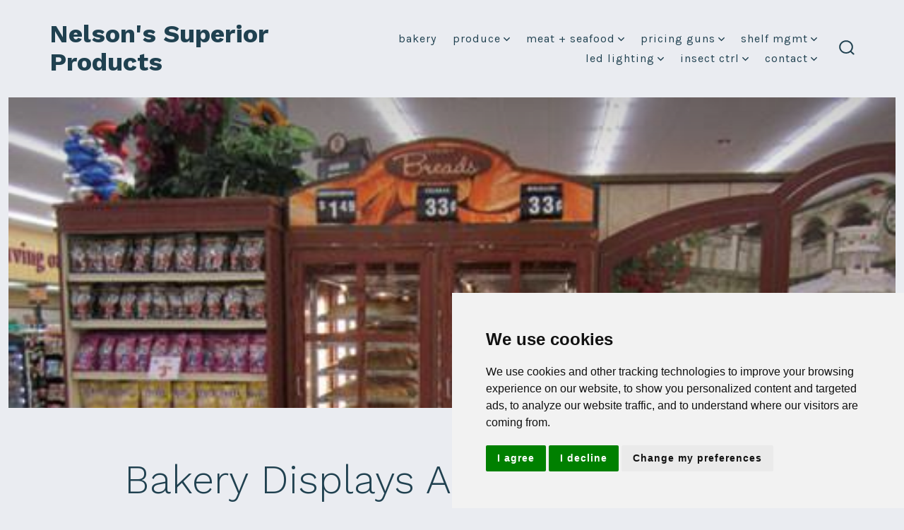

--- FILE ---
content_type: text/html; charset=UTF-8
request_url: https://nelsonssuperiorproducts.com/bakery-displays-and-merchandising-consultations/
body_size: 17825
content:
<!doctype html>
<html dir="ltr" lang="en-US" prefix="og: https://ogp.me/ns#">
<head>
	<meta charset="UTF-8" />
	<meta name="viewport" content="width=device-width, initial-scale=1" />
	<link rel="profile" href="https://gmpg.org/xfn/11" />
	<title>Bakery Displays And Merchandising Consultations | Nelson's Superior Products</title>
	<style>img:is([sizes="auto" i], [sizes^="auto," i]) { contain-intrinsic-size: 3000px 1500px }</style>
	
		<!-- All in One SEO 4.8.7 - aioseo.com -->
	<meta name="description" content="Looking to improve your baked good displays? After a professional merchandising consultation with Nelson, your baked good display systems and strategies will be instantly improved!" />
	<meta name="robots" content="max-image-preview:large" />
	<meta name="author" content="Nelson&#039;s Superior Products"/>
	<link rel="canonical" href="https://nelsonssuperiorproducts.com/bakery-displays-and-merchandising-consultations/" />
	<meta name="generator" content="All in One SEO (AIOSEO) 4.8.7" />
		<meta property="og:locale" content="en_US" />
		<meta property="og:site_name" content="Nelson&#039;s Superior Products" />
		<meta property="og:type" content="article" />
		<meta property="og:title" content="Bakery Displays And Merchandising Consultations | Nelson&#039;s Superior Products" />
		<meta property="og:description" content="Looking to improve your baked good displays? After a professional merchandising consultation with Nelson, your baked good display systems and strategies will be instantly improved!" />
		<meta property="og:url" content="https://nelsonssuperiorproducts.com/bakery-displays-and-merchandising-consultations/" />
		<meta property="article:published_time" content="2021-01-18T18:00:00+00:00" />
		<meta property="article:modified_time" content="2021-01-25T01:50:29+00:00" />
		<meta name="twitter:card" content="summary" />
		<meta name="twitter:title" content="Bakery Displays And Merchandising Consultations | Nelson&#039;s Superior Products" />
		<meta name="twitter:description" content="Looking to improve your baked good displays? After a professional merchandising consultation with Nelson, your baked good display systems and strategies will be instantly improved!" />
		<script type="application/ld+json" class="aioseo-schema">
			{"@context":"https:\/\/schema.org","@graph":[{"@type":"Article","@id":"https:\/\/nelsonssuperiorproducts.com\/bakery-displays-and-merchandising-consultations\/#article","name":"Bakery Displays And Merchandising Consultations | Nelson's Superior Products","headline":"Bakery Displays And Merchandising Consultations","author":{"@id":"https:\/\/nelsonssuperiorproducts.com\/author\/wadmin\/#author"},"publisher":{"@id":"https:\/\/nelsonssuperiorproducts.com\/#organization"},"image":{"@type":"ImageObject","url":"https:\/\/nelsonssuperiorproducts.com\/wp-content\/uploads\/2020\/12\/BR320-2_1024x1024.jpg","width":500,"height":350},"datePublished":"2021-01-18T10:00:00-08:00","dateModified":"2021-01-24T17:50:29-08:00","inLanguage":"en-US","mainEntityOfPage":{"@id":"https:\/\/nelsonssuperiorproducts.com\/bakery-displays-and-merchandising-consultations\/#webpage"},"isPartOf":{"@id":"https:\/\/nelsonssuperiorproducts.com\/bakery-displays-and-merchandising-consultations\/#webpage"},"articleSection":"grocery displays, Merchandising Products, professional merchandising consultant, Self-facing displays"},{"@type":"BreadcrumbList","@id":"https:\/\/nelsonssuperiorproducts.com\/bakery-displays-and-merchandising-consultations\/#breadcrumblist","itemListElement":[{"@type":"ListItem","@id":"https:\/\/nelsonssuperiorproducts.com#listItem","position":1,"name":"Home","item":"https:\/\/nelsonssuperiorproducts.com","nextItem":{"@type":"ListItem","@id":"https:\/\/nelsonssuperiorproducts.com\/category\/merchandising-products\/#listItem","name":"Merchandising Products"}},{"@type":"ListItem","@id":"https:\/\/nelsonssuperiorproducts.com\/category\/merchandising-products\/#listItem","position":2,"name":"Merchandising Products","item":"https:\/\/nelsonssuperiorproducts.com\/category\/merchandising-products\/","nextItem":{"@type":"ListItem","@id":"https:\/\/nelsonssuperiorproducts.com\/bakery-displays-and-merchandising-consultations\/#listItem","name":"Bakery Displays And Merchandising Consultations"},"previousItem":{"@type":"ListItem","@id":"https:\/\/nelsonssuperiorproducts.com#listItem","name":"Home"}},{"@type":"ListItem","@id":"https:\/\/nelsonssuperiorproducts.com\/bakery-displays-and-merchandising-consultations\/#listItem","position":3,"name":"Bakery Displays And Merchandising Consultations","previousItem":{"@type":"ListItem","@id":"https:\/\/nelsonssuperiorproducts.com\/category\/merchandising-products\/#listItem","name":"Merchandising Products"}}]},{"@type":"Organization","@id":"https:\/\/nelsonssuperiorproducts.com\/#organization","name":"Nelson's Superior Products","url":"https:\/\/nelsonssuperiorproducts.com\/"},{"@type":"Person","@id":"https:\/\/nelsonssuperiorproducts.com\/author\/wadmin\/#author","url":"https:\/\/nelsonssuperiorproducts.com\/author\/wadmin\/","name":"Nelson's Superior Products","image":{"@type":"ImageObject","@id":"https:\/\/nelsonssuperiorproducts.com\/bakery-displays-and-merchandising-consultations\/#authorImage","url":"https:\/\/secure.gravatar.com\/avatar\/8d1744adef5960e0308f015c55fd552c309aba1d28200275e357cafcff13a14c?s=96&d=mm&r=g","width":96,"height":96,"caption":"Nelson's Superior Products"}},{"@type":"WebPage","@id":"https:\/\/nelsonssuperiorproducts.com\/bakery-displays-and-merchandising-consultations\/#webpage","url":"https:\/\/nelsonssuperiorproducts.com\/bakery-displays-and-merchandising-consultations\/","name":"Bakery Displays And Merchandising Consultations | Nelson's Superior Products","description":"Looking to improve your baked good displays? After a professional merchandising consultation with Nelson, your baked good display systems and strategies will be instantly improved!","inLanguage":"en-US","isPartOf":{"@id":"https:\/\/nelsonssuperiorproducts.com\/#website"},"breadcrumb":{"@id":"https:\/\/nelsonssuperiorproducts.com\/bakery-displays-and-merchandising-consultations\/#breadcrumblist"},"author":{"@id":"https:\/\/nelsonssuperiorproducts.com\/author\/wadmin\/#author"},"creator":{"@id":"https:\/\/nelsonssuperiorproducts.com\/author\/wadmin\/#author"},"image":{"@type":"ImageObject","url":"https:\/\/nelsonssuperiorproducts.com\/wp-content\/uploads\/2020\/12\/BR320-2_1024x1024.jpg","@id":"https:\/\/nelsonssuperiorproducts.com\/bakery-displays-and-merchandising-consultations\/#mainImage","width":500,"height":350},"primaryImageOfPage":{"@id":"https:\/\/nelsonssuperiorproducts.com\/bakery-displays-and-merchandising-consultations\/#mainImage"},"datePublished":"2021-01-18T10:00:00-08:00","dateModified":"2021-01-24T17:50:29-08:00"},{"@type":"WebSite","@id":"https:\/\/nelsonssuperiorproducts.com\/#website","url":"https:\/\/nelsonssuperiorproducts.com\/","name":"Nelson's Superior Products","inLanguage":"en-US","publisher":{"@id":"https:\/\/nelsonssuperiorproducts.com\/#organization"}}]}
		</script>
		<!-- All in One SEO -->

<link rel='dns-prefetch' href='//fonts.googleapis.com' />
<link href='https://fonts.gstatic.com' crossorigin='1' rel='preconnect' />
<link rel="alternate" type="application/rss+xml" title="Nelson&#039;s Superior Products &raquo; Feed" href="https://nelsonssuperiorproducts.com/feed/" />
<link rel="alternate" type="application/rss+xml" title="Nelson&#039;s Superior Products &raquo; Comments Feed" href="https://nelsonssuperiorproducts.com/comments/feed/" />
<script>
window._wpemojiSettings = {"baseUrl":"https:\/\/s.w.org\/images\/core\/emoji\/16.0.1\/72x72\/","ext":".png","svgUrl":"https:\/\/s.w.org\/images\/core\/emoji\/16.0.1\/svg\/","svgExt":".svg","source":{"concatemoji":"https:\/\/nelsonssuperiorproducts.com\/wp-includes\/js\/wp-emoji-release.min.js?ver=6.8.2"}};
/*! This file is auto-generated */
!function(s,n){var o,i,e;function c(e){try{var t={supportTests:e,timestamp:(new Date).valueOf()};sessionStorage.setItem(o,JSON.stringify(t))}catch(e){}}function p(e,t,n){e.clearRect(0,0,e.canvas.width,e.canvas.height),e.fillText(t,0,0);var t=new Uint32Array(e.getImageData(0,0,e.canvas.width,e.canvas.height).data),a=(e.clearRect(0,0,e.canvas.width,e.canvas.height),e.fillText(n,0,0),new Uint32Array(e.getImageData(0,0,e.canvas.width,e.canvas.height).data));return t.every(function(e,t){return e===a[t]})}function u(e,t){e.clearRect(0,0,e.canvas.width,e.canvas.height),e.fillText(t,0,0);for(var n=e.getImageData(16,16,1,1),a=0;a<n.data.length;a++)if(0!==n.data[a])return!1;return!0}function f(e,t,n,a){switch(t){case"flag":return n(e,"\ud83c\udff3\ufe0f\u200d\u26a7\ufe0f","\ud83c\udff3\ufe0f\u200b\u26a7\ufe0f")?!1:!n(e,"\ud83c\udde8\ud83c\uddf6","\ud83c\udde8\u200b\ud83c\uddf6")&&!n(e,"\ud83c\udff4\udb40\udc67\udb40\udc62\udb40\udc65\udb40\udc6e\udb40\udc67\udb40\udc7f","\ud83c\udff4\u200b\udb40\udc67\u200b\udb40\udc62\u200b\udb40\udc65\u200b\udb40\udc6e\u200b\udb40\udc67\u200b\udb40\udc7f");case"emoji":return!a(e,"\ud83e\udedf")}return!1}function g(e,t,n,a){var r="undefined"!=typeof WorkerGlobalScope&&self instanceof WorkerGlobalScope?new OffscreenCanvas(300,150):s.createElement("canvas"),o=r.getContext("2d",{willReadFrequently:!0}),i=(o.textBaseline="top",o.font="600 32px Arial",{});return e.forEach(function(e){i[e]=t(o,e,n,a)}),i}function t(e){var t=s.createElement("script");t.src=e,t.defer=!0,s.head.appendChild(t)}"undefined"!=typeof Promise&&(o="wpEmojiSettingsSupports",i=["flag","emoji"],n.supports={everything:!0,everythingExceptFlag:!0},e=new Promise(function(e){s.addEventListener("DOMContentLoaded",e,{once:!0})}),new Promise(function(t){var n=function(){try{var e=JSON.parse(sessionStorage.getItem(o));if("object"==typeof e&&"number"==typeof e.timestamp&&(new Date).valueOf()<e.timestamp+604800&&"object"==typeof e.supportTests)return e.supportTests}catch(e){}return null}();if(!n){if("undefined"!=typeof Worker&&"undefined"!=typeof OffscreenCanvas&&"undefined"!=typeof URL&&URL.createObjectURL&&"undefined"!=typeof Blob)try{var e="postMessage("+g.toString()+"("+[JSON.stringify(i),f.toString(),p.toString(),u.toString()].join(",")+"));",a=new Blob([e],{type:"text/javascript"}),r=new Worker(URL.createObjectURL(a),{name:"wpTestEmojiSupports"});return void(r.onmessage=function(e){c(n=e.data),r.terminate(),t(n)})}catch(e){}c(n=g(i,f,p,u))}t(n)}).then(function(e){for(var t in e)n.supports[t]=e[t],n.supports.everything=n.supports.everything&&n.supports[t],"flag"!==t&&(n.supports.everythingExceptFlag=n.supports.everythingExceptFlag&&n.supports[t]);n.supports.everythingExceptFlag=n.supports.everythingExceptFlag&&!n.supports.flag,n.DOMReady=!1,n.readyCallback=function(){n.DOMReady=!0}}).then(function(){return e}).then(function(){var e;n.supports.everything||(n.readyCallback(),(e=n.source||{}).concatemoji?t(e.concatemoji):e.wpemoji&&e.twemoji&&(t(e.twemoji),t(e.wpemoji)))}))}((window,document),window._wpemojiSettings);
</script>
<link rel='stylesheet' id='pt-cv-public-style-css' href='https://nelsonssuperiorproducts.com/wp-content/plugins/content-views-query-and-display-post-page/public/assets/css/cv.css?ver=4.2' media='all' />
<style id='wp-emoji-styles-inline-css'>

	img.wp-smiley, img.emoji {
		display: inline !important;
		border: none !important;
		box-shadow: none !important;
		height: 1em !important;
		width: 1em !important;
		margin: 0 0.07em !important;
		vertical-align: -0.1em !important;
		background: none !important;
		padding: 0 !important;
	}
</style>
<link rel='stylesheet' id='wp-block-library-css' href='https://nelsonssuperiorproducts.com/wp-includes/css/dist/block-library/style.min.css?ver=6.8.2' media='all' />
<style id='classic-theme-styles-inline-css'>
/*! This file is auto-generated */
.wp-block-button__link{color:#fff;background-color:#32373c;border-radius:9999px;box-shadow:none;text-decoration:none;padding:calc(.667em + 2px) calc(1.333em + 2px);font-size:1.125em}.wp-block-file__button{background:#32373c;color:#fff;text-decoration:none}
</style>
<link rel='stylesheet' id='coblocks-frontend-css' href='https://nelsonssuperiorproducts.com/wp-content/plugins/coblocks/dist/style-coblocks-1.css?ver=3.1.16' media='all' />
<link rel='stylesheet' id='coblocks-extensions-css' href='https://nelsonssuperiorproducts.com/wp-content/plugins/coblocks/dist/style-coblocks-extensions.css?ver=3.1.16' media='all' />
<link rel='stylesheet' id='coblocks-animation-css' href='https://nelsonssuperiorproducts.com/wp-content/plugins/coblocks/dist/style-coblocks-animation.css?ver=2677611078ee87eb3b1c' media='all' />
<style id='global-styles-inline-css'>
:root{--wp--preset--aspect-ratio--square: 1;--wp--preset--aspect-ratio--4-3: 4/3;--wp--preset--aspect-ratio--3-4: 3/4;--wp--preset--aspect-ratio--3-2: 3/2;--wp--preset--aspect-ratio--2-3: 2/3;--wp--preset--aspect-ratio--16-9: 16/9;--wp--preset--aspect-ratio--9-16: 9/16;--wp--preset--color--black: #000000;--wp--preset--color--cyan-bluish-gray: #abb8c3;--wp--preset--color--white: #ffffff;--wp--preset--color--pale-pink: #f78da7;--wp--preset--color--vivid-red: #cf2e2e;--wp--preset--color--luminous-vivid-orange: #ff6900;--wp--preset--color--luminous-vivid-amber: #fcb900;--wp--preset--color--light-green-cyan: #7bdcb5;--wp--preset--color--vivid-green-cyan: #00d084;--wp--preset--color--pale-cyan-blue: #8ed1fc;--wp--preset--color--vivid-cyan-blue: #0693e3;--wp--preset--color--vivid-purple: #9b51e0;--wp--preset--color--primary: rgb(32,65,80);--wp--preset--color--secondary: rgb(14,25,34);--wp--preset--color--tertiary: rgb(201,201,201);--wp--preset--color--quaternary: #ffffff;--wp--preset--gradient--vivid-cyan-blue-to-vivid-purple: linear-gradient(135deg,rgba(6,147,227,1) 0%,rgb(155,81,224) 100%);--wp--preset--gradient--light-green-cyan-to-vivid-green-cyan: linear-gradient(135deg,rgb(122,220,180) 0%,rgb(0,208,130) 100%);--wp--preset--gradient--luminous-vivid-amber-to-luminous-vivid-orange: linear-gradient(135deg,rgba(252,185,0,1) 0%,rgba(255,105,0,1) 100%);--wp--preset--gradient--luminous-vivid-orange-to-vivid-red: linear-gradient(135deg,rgba(255,105,0,1) 0%,rgb(207,46,46) 100%);--wp--preset--gradient--very-light-gray-to-cyan-bluish-gray: linear-gradient(135deg,rgb(238,238,238) 0%,rgb(169,184,195) 100%);--wp--preset--gradient--cool-to-warm-spectrum: linear-gradient(135deg,rgb(74,234,220) 0%,rgb(151,120,209) 20%,rgb(207,42,186) 40%,rgb(238,44,130) 60%,rgb(251,105,98) 80%,rgb(254,248,76) 100%);--wp--preset--gradient--blush-light-purple: linear-gradient(135deg,rgb(255,206,236) 0%,rgb(152,150,240) 100%);--wp--preset--gradient--blush-bordeaux: linear-gradient(135deg,rgb(254,205,165) 0%,rgb(254,45,45) 50%,rgb(107,0,62) 100%);--wp--preset--gradient--luminous-dusk: linear-gradient(135deg,rgb(255,203,112) 0%,rgb(199,81,192) 50%,rgb(65,88,208) 100%);--wp--preset--gradient--pale-ocean: linear-gradient(135deg,rgb(255,245,203) 0%,rgb(182,227,212) 50%,rgb(51,167,181) 100%);--wp--preset--gradient--electric-grass: linear-gradient(135deg,rgb(202,248,128) 0%,rgb(113,206,126) 100%);--wp--preset--gradient--midnight: linear-gradient(135deg,rgb(2,3,129) 0%,rgb(40,116,252) 100%);--wp--preset--gradient--primary-to-secondary: linear-gradient(135deg, rgb(32,65,80) 0%, rgb(14,25,34) 100%);--wp--preset--gradient--primary-to-tertiary: linear-gradient(135deg, rgb(32,65,80) 0%, rgb(201,201,201) 100%);--wp--preset--gradient--primary-to-background: linear-gradient(135deg, rgb(32,65,80) 0%, rgb(233,235,240) 100%);--wp--preset--gradient--secondary-to-tertiary: linear-gradient(135deg, rgb(14,25,34) 0%, rgb(233,235,240) 100%);--wp--preset--font-size--small: 17px;--wp--preset--font-size--medium: 21px;--wp--preset--font-size--large: 24px;--wp--preset--font-size--x-large: 42px;--wp--preset--font-size--huge: 30px;--wp--preset--spacing--20: 0.44rem;--wp--preset--spacing--30: 0.67rem;--wp--preset--spacing--40: 1rem;--wp--preset--spacing--50: 1.5rem;--wp--preset--spacing--60: 2.25rem;--wp--preset--spacing--70: 3.38rem;--wp--preset--spacing--80: 5.06rem;--wp--preset--shadow--natural: 6px 6px 9px rgba(0, 0, 0, 0.2);--wp--preset--shadow--deep: 12px 12px 50px rgba(0, 0, 0, 0.4);--wp--preset--shadow--sharp: 6px 6px 0px rgba(0, 0, 0, 0.2);--wp--preset--shadow--outlined: 6px 6px 0px -3px rgba(255, 255, 255, 1), 6px 6px rgba(0, 0, 0, 1);--wp--preset--shadow--crisp: 6px 6px 0px rgba(0, 0, 0, 1);}:where(.is-layout-flex){gap: 0.5em;}:where(.is-layout-grid){gap: 0.5em;}body .is-layout-flex{display: flex;}.is-layout-flex{flex-wrap: wrap;align-items: center;}.is-layout-flex > :is(*, div){margin: 0;}body .is-layout-grid{display: grid;}.is-layout-grid > :is(*, div){margin: 0;}:where(.wp-block-columns.is-layout-flex){gap: 2em;}:where(.wp-block-columns.is-layout-grid){gap: 2em;}:where(.wp-block-post-template.is-layout-flex){gap: 1.25em;}:where(.wp-block-post-template.is-layout-grid){gap: 1.25em;}.has-black-color{color: var(--wp--preset--color--black) !important;}.has-cyan-bluish-gray-color{color: var(--wp--preset--color--cyan-bluish-gray) !important;}.has-white-color{color: var(--wp--preset--color--white) !important;}.has-pale-pink-color{color: var(--wp--preset--color--pale-pink) !important;}.has-vivid-red-color{color: var(--wp--preset--color--vivid-red) !important;}.has-luminous-vivid-orange-color{color: var(--wp--preset--color--luminous-vivid-orange) !important;}.has-luminous-vivid-amber-color{color: var(--wp--preset--color--luminous-vivid-amber) !important;}.has-light-green-cyan-color{color: var(--wp--preset--color--light-green-cyan) !important;}.has-vivid-green-cyan-color{color: var(--wp--preset--color--vivid-green-cyan) !important;}.has-pale-cyan-blue-color{color: var(--wp--preset--color--pale-cyan-blue) !important;}.has-vivid-cyan-blue-color{color: var(--wp--preset--color--vivid-cyan-blue) !important;}.has-vivid-purple-color{color: var(--wp--preset--color--vivid-purple) !important;}.has-black-background-color{background-color: var(--wp--preset--color--black) !important;}.has-cyan-bluish-gray-background-color{background-color: var(--wp--preset--color--cyan-bluish-gray) !important;}.has-white-background-color{background-color: var(--wp--preset--color--white) !important;}.has-pale-pink-background-color{background-color: var(--wp--preset--color--pale-pink) !important;}.has-vivid-red-background-color{background-color: var(--wp--preset--color--vivid-red) !important;}.has-luminous-vivid-orange-background-color{background-color: var(--wp--preset--color--luminous-vivid-orange) !important;}.has-luminous-vivid-amber-background-color{background-color: var(--wp--preset--color--luminous-vivid-amber) !important;}.has-light-green-cyan-background-color{background-color: var(--wp--preset--color--light-green-cyan) !important;}.has-vivid-green-cyan-background-color{background-color: var(--wp--preset--color--vivid-green-cyan) !important;}.has-pale-cyan-blue-background-color{background-color: var(--wp--preset--color--pale-cyan-blue) !important;}.has-vivid-cyan-blue-background-color{background-color: var(--wp--preset--color--vivid-cyan-blue) !important;}.has-vivid-purple-background-color{background-color: var(--wp--preset--color--vivid-purple) !important;}.has-black-border-color{border-color: var(--wp--preset--color--black) !important;}.has-cyan-bluish-gray-border-color{border-color: var(--wp--preset--color--cyan-bluish-gray) !important;}.has-white-border-color{border-color: var(--wp--preset--color--white) !important;}.has-pale-pink-border-color{border-color: var(--wp--preset--color--pale-pink) !important;}.has-vivid-red-border-color{border-color: var(--wp--preset--color--vivid-red) !important;}.has-luminous-vivid-orange-border-color{border-color: var(--wp--preset--color--luminous-vivid-orange) !important;}.has-luminous-vivid-amber-border-color{border-color: var(--wp--preset--color--luminous-vivid-amber) !important;}.has-light-green-cyan-border-color{border-color: var(--wp--preset--color--light-green-cyan) !important;}.has-vivid-green-cyan-border-color{border-color: var(--wp--preset--color--vivid-green-cyan) !important;}.has-pale-cyan-blue-border-color{border-color: var(--wp--preset--color--pale-cyan-blue) !important;}.has-vivid-cyan-blue-border-color{border-color: var(--wp--preset--color--vivid-cyan-blue) !important;}.has-vivid-purple-border-color{border-color: var(--wp--preset--color--vivid-purple) !important;}.has-vivid-cyan-blue-to-vivid-purple-gradient-background{background: var(--wp--preset--gradient--vivid-cyan-blue-to-vivid-purple) !important;}.has-light-green-cyan-to-vivid-green-cyan-gradient-background{background: var(--wp--preset--gradient--light-green-cyan-to-vivid-green-cyan) !important;}.has-luminous-vivid-amber-to-luminous-vivid-orange-gradient-background{background: var(--wp--preset--gradient--luminous-vivid-amber-to-luminous-vivid-orange) !important;}.has-luminous-vivid-orange-to-vivid-red-gradient-background{background: var(--wp--preset--gradient--luminous-vivid-orange-to-vivid-red) !important;}.has-very-light-gray-to-cyan-bluish-gray-gradient-background{background: var(--wp--preset--gradient--very-light-gray-to-cyan-bluish-gray) !important;}.has-cool-to-warm-spectrum-gradient-background{background: var(--wp--preset--gradient--cool-to-warm-spectrum) !important;}.has-blush-light-purple-gradient-background{background: var(--wp--preset--gradient--blush-light-purple) !important;}.has-blush-bordeaux-gradient-background{background: var(--wp--preset--gradient--blush-bordeaux) !important;}.has-luminous-dusk-gradient-background{background: var(--wp--preset--gradient--luminous-dusk) !important;}.has-pale-ocean-gradient-background{background: var(--wp--preset--gradient--pale-ocean) !important;}.has-electric-grass-gradient-background{background: var(--wp--preset--gradient--electric-grass) !important;}.has-midnight-gradient-background{background: var(--wp--preset--gradient--midnight) !important;}.has-small-font-size{font-size: var(--wp--preset--font-size--small) !important;}.has-medium-font-size{font-size: var(--wp--preset--font-size--medium) !important;}.has-large-font-size{font-size: var(--wp--preset--font-size--large) !important;}.has-x-large-font-size{font-size: var(--wp--preset--font-size--x-large) !important;}
:where(.wp-block-post-template.is-layout-flex){gap: 1.25em;}:where(.wp-block-post-template.is-layout-grid){gap: 1.25em;}
:where(.wp-block-columns.is-layout-flex){gap: 2em;}:where(.wp-block-columns.is-layout-grid){gap: 2em;}
:root :where(.wp-block-pullquote){font-size: 1.5em;line-height: 1.6;}
</style>
<link rel='stylesheet' id='contact-form-7-css' href='https://nelsonssuperiorproducts.com/wp-content/plugins/contact-form-7/includes/css/styles.css?ver=6.1.1' media='all' />
<link rel='stylesheet' id='woocommerce-layout-css' href='https://nelsonssuperiorproducts.com/wp-content/plugins/woocommerce/assets/css/woocommerce-layout.css?ver=10.0.2' media='all' />
<link rel='stylesheet' id='woocommerce-smallscreen-css' href='https://nelsonssuperiorproducts.com/wp-content/plugins/woocommerce/assets/css/woocommerce-smallscreen.css?ver=10.0.2' media='only screen and (max-width: 768px)' />
<link rel='stylesheet' id='woocommerce-general-css' href='https://nelsonssuperiorproducts.com/wp-content/plugins/woocommerce/assets/css/woocommerce.css?ver=10.0.2' media='all' />
<style id='woocommerce-inline-inline-css'>
.woocommerce form .form-row .required { visibility: visible; }
</style>
<link rel='stylesheet' id='wp-components-css' href='https://nelsonssuperiorproducts.com/wp-includes/css/dist/components/style.min.css?ver=6.8.2' media='all' />
<link rel='stylesheet' id='godaddy-styles-css' href='https://nelsonssuperiorproducts.com/wp-content/plugins/coblocks/includes/Dependencies/GoDaddy/Styles/build/latest.css?ver=2.0.2' media='all' />
<link rel='stylesheet' id='ywctm-frontend-css' href='https://nelsonssuperiorproducts.com/wp-content/plugins/yith-woocommerce-catalog-mode/assets/css/frontend.min.css?ver=2.49.0' media='all' />
<style id='ywctm-frontend-inline-css'>
form.cart button.single_add_to_cart_button, .ppc-button-wrapper, .wc-ppcp-paylater-msg__container, form.cart .quantity, .widget.woocommerce.widget_shopping_cart{display: none !important}
</style>
<link rel='stylesheet' id='brands-styles-css' href='https://nelsonssuperiorproducts.com/wp-content/plugins/woocommerce/assets/css/brands.css?ver=10.0.2' media='all' />
<link rel='preload' as='style' href='https://fonts.googleapis.com/css?family=Work+Sans%3A300%2C700%7CKarla%3A400%2C400i%2C700&#038;subset=latin%2Clatin-ext&#038;display=swap&#038;ver=1.8.15' />
<link rel='stylesheet' id='go-fonts-css' href='https://fonts.googleapis.com/css?family=Work+Sans%3A300%2C700%7CKarla%3A400%2C400i%2C700&#038;subset=latin%2Clatin-ext&#038;display=swap&#038;ver=1.8.15' media="print" onload="this.media='all'" />

<noscript><link rel="stylesheet" href="https://fonts.googleapis.com/css?family=Work+Sans%3A300%2C700%7CKarla%3A400%2C400i%2C700&#038;subset=latin%2Clatin-ext&#038;display=swap&#038;ver=1.8.15" /></noscript><link rel='stylesheet' id='go-style-css' href='https://nelsonssuperiorproducts.com/wp-content/themes/go/dist/css/style-shared.min.css?ver=1.8.15' media='all' />
<link rel='stylesheet' id='go-design-style-welcoming-css' href='https://nelsonssuperiorproducts.com/wp-content/themes/go/dist/css/design-styles/style-welcoming.min.css?ver=1.8.15' media='all' />
<link rel='stylesheet' id='msl-main-css' href='https://nelsonssuperiorproducts.com/wp-content/plugins/master-slider/public/assets/css/masterslider.main.css?ver=3.11.0' media='all' />
<link rel='stylesheet' id='msl-custom-css' href='https://nelsonssuperiorproducts.com/wp-content/uploads/master-slider/custom.css?ver=4' media='all' />
<script src="https://nelsonssuperiorproducts.com/wp-includes/js/jquery/jquery.min.js?ver=3.7.1" id="jquery-core-js"></script>
<script src="https://nelsonssuperiorproducts.com/wp-includes/js/jquery/jquery-migrate.min.js?ver=3.4.1" id="jquery-migrate-js"></script>
<script src="https://nelsonssuperiorproducts.com/wp-content/plugins/woocommerce/assets/js/jquery-blockui/jquery.blockUI.min.js?ver=2.7.0-wc.10.0.2" id="jquery-blockui-js" defer data-wp-strategy="defer"></script>
<script id="wc-add-to-cart-js-extra">
var wc_add_to_cart_params = {"ajax_url":"\/wp-admin\/admin-ajax.php","wc_ajax_url":"\/?wc-ajax=%%endpoint%%","i18n_view_cart":"View cart","cart_url":"https:\/\/nelsonssuperiorproducts.com\/my-cart\/","is_cart":"","cart_redirect_after_add":"yes"};
</script>
<script src="https://nelsonssuperiorproducts.com/wp-content/plugins/woocommerce/assets/js/frontend/add-to-cart.min.js?ver=10.0.2" id="wc-add-to-cart-js" defer data-wp-strategy="defer"></script>
<script src="https://nelsonssuperiorproducts.com/wp-content/plugins/woocommerce/assets/js/js-cookie/js.cookie.min.js?ver=2.1.4-wc.10.0.2" id="js-cookie-js" defer data-wp-strategy="defer"></script>
<script id="woocommerce-js-extra">
var woocommerce_params = {"ajax_url":"\/wp-admin\/admin-ajax.php","wc_ajax_url":"\/?wc-ajax=%%endpoint%%","i18n_password_show":"Show password","i18n_password_hide":"Hide password"};
</script>
<script src="https://nelsonssuperiorproducts.com/wp-content/plugins/woocommerce/assets/js/frontend/woocommerce.min.js?ver=10.0.2" id="woocommerce-js" defer data-wp-strategy="defer"></script>
<link rel="https://api.w.org/" href="https://nelsonssuperiorproducts.com/wp-json/" /><link rel="alternate" title="JSON" type="application/json" href="https://nelsonssuperiorproducts.com/wp-json/wp/v2/posts/965" /><link rel="EditURI" type="application/rsd+xml" title="RSD" href="https://nelsonssuperiorproducts.com/xmlrpc.php?rsd" />
<meta name="generator" content="WordPress 6.8.2" />
<meta name="generator" content="WooCommerce 10.0.2" />
<link rel='shortlink' href='https://nelsonssuperiorproducts.com/?p=965' />
<link rel="alternate" title="oEmbed (JSON)" type="application/json+oembed" href="https://nelsonssuperiorproducts.com/wp-json/oembed/1.0/embed?url=https%3A%2F%2Fnelsonssuperiorproducts.com%2Fbakery-displays-and-merchandising-consultations%2F" />
<link rel="alternate" title="oEmbed (XML)" type="text/xml+oembed" href="https://nelsonssuperiorproducts.com/wp-json/oembed/1.0/embed?url=https%3A%2F%2Fnelsonssuperiorproducts.com%2Fbakery-displays-and-merchandising-consultations%2F&#038;format=xml" />
<script>var ms_grabbing_curosr = 'https://nelsonssuperiorproducts.com/wp-content/plugins/master-slider/public/assets/css/common/grabbing.cur', ms_grab_curosr = 'https://nelsonssuperiorproducts.com/wp-content/plugins/master-slider/public/assets/css/common/grab.cur';</script>
<meta name="generator" content="MasterSlider 3.11.0 - Responsive Touch Image Slider | avt.li/msf" />
		<style>
			:root {
				--go--color--white: hsl(0, 0%, 100%);
									--go--color--primary: hsl(199, 43%, 22%);
				
									--go--color--secondary: hsl(207, 42%, 9%);
				
									--go--color--tertiary: hsl(0, 0%, 79%);
				
									--go--color--background: hsl(223, 19%, 93%);
				
									--go-header--color--background: hsl(223, 19%, 93%);
				
				
				
									--go-footer-heading--color--text: hsl(199, 43%, 22%);
				
									--go-footer--color--text: hsl(199, 43%, 22%);
					--go-footer-navigation--color--text: hsl(199, 43%, 22%);
				
									--go-social--color--text: hsl(199, 43%, 22%);
				
									--go-logo--max-width: 100px;
				
									--go-logo-mobile--max-width: 100px;
				
									--go--viewport-basis: 1100;
				
				
				
				
				
							}

			.has-primary-to-secondary-gradient-background {
				background: -webkit-linear-gradient(135deg, var(--go--color--primary) 0%, var(--go--color--secondary) 100%);
				background: -o-linear-gradient(135deg, var(--go--color--primary) 0%, var(--go--color--secondary) 100%);
				background: linear-gradient(135deg, var(--go--color--primary) 0%, var(--go--color--secondary) 100%);
			}

			.has-primary-to-tertiary-gradient-background {
				background: -webkit-linear-gradient(135deg, var(--go--color--primary) 0%, var(--go--color--tertiary) 100%);
				background: -o-linear-gradient(135deg, var(--go--color--primary) 0%, var(--go--color--tertiary) 100%);
				background: linear-gradient(135deg, var(--go--color--primary) 0%, var(--go--color--tertiary) 100%);
			}

			.has-primary-to-background-gradient-background {
				background: -webkit-linear-gradient(135deg, var(--go--color--primary) 0%, var(--go--color--background) 100%);
				background: -o-linear-gradient(135deg, var(--go--color--primary) 0%, var(--go--color--background) 100%);
				background: linear-gradient(135deg, var(--go--color--primary) 0%, var(--go--color--background) 100%);
			}

			.has-secondary-to-tertiary-gradient-background {
				background: -webkit-linear-gradient(135deg, var(--go--color--secondary) 0%, var(--go--color--tertiary) 100%);
				background: -o-linear-gradient(135deg, var(--go--color--secondary) 0%, var(--go--color--tertiary) 100%);
				background: linear-gradient(135deg, var(--go--color--secondary) 0%, var(--go--color--tertiary) 100%);
			}
		</style>
		<noscript><style>.woocommerce-product-gallery{ opacity: 1 !important; }</style></noscript>
	<link rel="icon" href="https://nelsonssuperiorproducts.com/wp-content/uploads/2020/08/cropped-Nelsons-superior-products-category-thumbnail-32x32.jpg" sizes="32x32" />
<link rel="icon" href="https://nelsonssuperiorproducts.com/wp-content/uploads/2020/08/cropped-Nelsons-superior-products-category-thumbnail-192x192.jpg" sizes="192x192" />
<link rel="apple-touch-icon" href="https://nelsonssuperiorproducts.com/wp-content/uploads/2020/08/cropped-Nelsons-superior-products-category-thumbnail-180x180.jpg" />
<meta name="msapplication-TileImage" content="https://nelsonssuperiorproducts.com/wp-content/uploads/2020/08/cropped-Nelsons-superior-products-category-thumbnail-270x270.jpg" />
		<style id="wp-custom-css">
			.redbutton {
	border-radius: 15px;
  background-color: #d63211;
  border: none;
  color: white;
  padding: 15px 32px;
  text-align: center;
  text-decoration: none;
  display: inline-block;
  font-size: 16px;
  margin: 4px 2px;
  cursor: pointer;
}
.entry-content > :not(.alignwide):not(.alignfull):not(.alignleft):not(.alignright):not(.is-style-wide) {
    --double-padding: calc(var(--go--spacing--horizontal)/var(--go--viewport-basis)*100vw*2);
    --double-padding: calc(var(--go-block--padding--x)*2);
    max-width: 960px;
    width: calc(100% - var(--double-padding));
}
/* Home page, three columns */
.wp-block-columns.fat-columns .wp-block-column {
	padding:0px;
}
.wp-block-columns.fat-columns .wp-block-column .wp-block-cover {
	padding:0px;
}
ul.wc-block-grid__products {
	padding-left:9px;
}
/* New Home */
.wp-block-columns.alignwide.home-columns {
	margin-top:50px;
	margin-bottom:30px;
}
/* Button hover */
a.wp-block-button__link:hover {
	color:#fff; /* White text */
}
/* Search results */
article img.attachment-thumbnail {
	display:block;
	margin-left:auto;
	margin-right:auto;
	width:25%;
}
/* Product pagination */
.prev_next_buttons {
	float:right;
}
.prev_next_buttons a {
	text-decoration:none;
}
/* Call to Action */
#cta {
	text-align:center;
	display:block;
	margin:0 auto;
	font-weight:bold;
	color:#fff;
  background-color:#ff941b;
}
#cta a {
	color:#fff;
	text-decoration:none;
}

/* Formats phone in top right header */
.nsphd {color: #fff!important; text-decoration: none;}		</style>
		</head>

<body
		class="wp-singular post-template-default single single-post postid-965 single-format-standard wp-embed-responsive wp-theme-go theme-go _masterslider _ms_version_3.11.0 woocommerce-no-js is-style-welcoming has-header-1 has-footer-2 has-no-footer-menu has-header-background has-featured-image singular"
>

	<!-- Cookie Consent by TermsFeed https://www.TermsFeed.com -->
<script type="text/javascript" src="https://www.termsfeed.com/public/cookie-consent/4.1.0/cookie-consent.js" charset="UTF-8"></script>
<script type="text/javascript" charset="UTF-8">
document.addEventListener('DOMContentLoaded', function () {
cookieconsent.run({"notice_banner_type":"simple","consent_type":"express","palette":"light","language":"en","page_load_consent_levels":["strictly-necessary"],"notice_banner_reject_button_hide":false,"preferences_center_close_button_hide":false,"page_refresh_confirmation_buttons":false,"website_name":"Nelson's Superior Products","website_privacy_policy_url":"https://nelsonssuperiorproducts.com/privacy-policy/"});
});
</script>

<!-- GTM -->
<!-- Google Tag Manager -->
<script type="text/plain" data-cookie-consent="targeting">(function(w,d,s,l,i){w[l]=w[l]||[];w[l].push({'gtm.start':
new Date().getTime(),event:'gtm.js'});var f=d.getElementsByTagName(s)[0],
j=d.createElement(s),dl=l!='dataLayer'?'&l='+l:'';j.async=true;j.src=
'https://www.googletagmanager.com/gtm.js?id='+i+dl;f.parentNode.insertBefore(j,f);
})(window,document,'script','dataLayer','GTM-PWCSB6FV');</script>
<!-- End Google Tag Manager -->
<!-- Google tag (gtag.js) -->
<script type="text/plain" data-cookie-consent="targeting" async src="https://www.googletagmanager.com/gtag/js?id=AW-16489604489"></script>
<script type="text/plain" data-cookie-consent="targeting">
  window.dataLayer = window.dataLayer || [];
  function gtag(){dataLayer.push(arguments);}
  gtag('js', new Date());

  gtag('config', 'AW-16489604489');
</script>
<!-- Google Tag Manager (noscript) -->
<noscript><iframe src="https://www.googletagmanager.com/ns.html?id=GTM-PWCSB6FV"
height="0" width="0" style="display:none;visibility:hidden"></iframe></noscript>
<!-- End Google Tag Manager (noscript) -->
<!-- end of GTM-->

<noscript>Free cookie consent management tool by <a href="https://www.termsfeed.com/">TermsFeed</a></noscript>
<!-- End Cookie Consent by TermsFeed https://www.TermsFeed.com -->
	<div id="page" class="site">

		<a class="skip-link screen-reader-text" href="#site-content">Skip to content</a>

		<header id="site-header" class="site-header header relative has-background header-1" role="banner" itemscope itemtype="http://schema.org/WPHeader">

			<div class="header__inner flex items-center justify-between h-inherit w-full relative">

				<div class="header__extras">
										
	<button
		id="header__search-toggle"
		class="header__search-toggle"
		data-toggle-target=".search-modal"
		data-set-focus=".search-modal .search-form__input"
		type="button"
		aria-controls="js-site-search"
			>
		<div class="search-toggle-icon">
			<svg role="img" viewBox="0 0 20 20" xmlns="http://www.w3.org/2000/svg"><path d="m18.0553691 9.08577774c0-4.92630404-4.02005-8.94635404-8.94635408-8.94635404-4.92630404 0-8.96959132 4.02005-8.96959132 8.94635404 0 4.92630406 4.02005 8.94635406 8.94635404 8.94635406 2.13783006 0 4.08976186-.7435931 5.64665986-1.9984064l3.8109144 3.8109145 1.3245252-1.3245252-3.8341518-3.7876771c1.2548133-1.5336607 2.0216437-3.5088298 2.0216437-5.64665986zm-8.96959136 7.11060866c-3.90386358 0-7.08737138-3.1835078-7.08737138-7.08737138s3.1835078-7.08737138 7.08737138-7.08737138c3.90386356 0 7.08737136 3.1835078 7.08737136 7.08737138s-3.1602705 7.08737138-7.08737136 7.08737138z" /></svg>		</div>
		<span class="screen-reader-text">Search Toggle</span>
	</button>

										</div>

				<div class="header__title-nav flex items-center flex-nowrap">

					<div class="header__titles lg:flex items-center" itemscope itemtype="http://schema.org/Organization"><a class="display-inline-block no-underline" href="https://nelsonssuperiorproducts.com/" itemprop="url"><span class="site-title">Nelson&#039;s Superior Products</span></a></div>
					
						<nav id="header__navigation" class="header__navigation" aria-label="Horizontal" role="navigation" itemscope itemtype="http://schema.org/SiteNavigationElement">

							<div class="header__navigation-inner">
								<div class="menu-primary-menu-container"><ul id="menu-primary-menu" class="primary-menu list-reset"><li id="menu-item-911" class="menu-item menu-item-type-custom menu-item-object-custom menu-item-911"><a href="/product-category/bakery-displays/">Bakery</a></li>
<li id="menu-item-360" class="menu-item menu-item-type-custom menu-item-object-custom menu-item-has-children menu-item-360"><a href="https://nelsonssuperiorproducts.com/produce-displays/">Produce<svg role="img" viewBox="0 0 10 6" xmlns="http://www.w3.org/2000/svg"><path d="M1 1l4 4 4-4" stroke="currentColor" stroke-width="1.5" fill="none" fill-rule="evenodd" stroke-linecap="square" /></svg>
</a>
<ul class="sub-menu">
	<li id="menu-item-361" class="menu-item menu-item-type-custom menu-item-object-custom menu-item-361"><a href="/product-category/shelf-management/shelf-organizers/">Shelf Organizers</a></li>
	<li id="menu-item-774" class="menu-item menu-item-type-custom menu-item-object-custom menu-item-774"><a href="/product-category/produce-displays/euro-tables/">Euro Tables</a></li>
	<li id="menu-item-807" class="menu-item menu-item-type-custom menu-item-object-custom menu-item-807"><a href="/product-category/produce-displays/3-shelf-farm-stand/">3 Shelf Farm Stand</a></li>
	<li id="menu-item-529" class="menu-item menu-item-type-custom menu-item-object-custom menu-item-529"><a href="/product-category/produce-displays/dry-tables/">Dry Tables</a></li>
	<li id="menu-item-748" class="menu-item menu-item-type-custom menu-item-object-custom menu-item-748"><a href="/product-category/produce-displays/dry-table-accessories/">Dry Table Accessories</a></li>
	<li id="menu-item-502" class="menu-item menu-item-type-custom menu-item-object-custom menu-item-502"><a href="/product-category/produce-displays/bin-tops/">Bin Tops</a></li>
	<li id="menu-item-542" class="menu-item menu-item-type-custom menu-item-object-custom menu-item-542"><a href="/product-category/produce-displays/bin-base/">Bin Base</a></li>
	<li id="menu-item-639" class="menu-item menu-item-type-custom menu-item-object-custom menu-item-639"><a href="/product-category/produce-displays/bin-sleeves/">Bin Sleeves</a></li>
	<li id="menu-item-1085" class="menu-item menu-item-type-custom menu-item-object-custom menu-item-1085"><a href="/product/custom-metal-produce-racks/">Custom Metal Produce Racks</a></li>
	<li id="menu-item-955" class="menu-item menu-item-type-custom menu-item-object-custom menu-item-955"><a href="/product-category/shelf-management/sign-cards/">Custom Sign Cards</a></li>
	<li id="menu-item-1369" class="menu-item menu-item-type-post_type menu-item-object-page menu-item-1369"><a href="https://nelsonssuperiorproducts.com/produce-labels-and-fruit-stickers/">Labels and Stickers</a></li>
</ul>
</li>
<li id="menu-item-1265" class="menu-item menu-item-type-custom menu-item-object-custom menu-item-has-children menu-item-1265"><a href="/all-meat-and-seafood-display-products/">Meat + Seafood<svg role="img" viewBox="0 0 10 6" xmlns="http://www.w3.org/2000/svg"><path d="M1 1l4 4 4-4" stroke="currentColor" stroke-width="1.5" fill="none" fill-rule="evenodd" stroke-linecap="square" /></svg>
</a>
<ul class="sub-menu">
	<li id="menu-item-1377" class="menu-item menu-item-type-post_type menu-item-object-page menu-item-1377"><a href="https://nelsonssuperiorproducts.com/meat-poultry-and-seafood-labels/">Custom Meat Labels</a></li>
	<li id="menu-item-168" class="menu-item menu-item-type-custom menu-item-object-custom menu-item-168"><a href="/product-category/meat-pans/">Meat Pans</a></li>
	<li id="menu-item-1237" class="menu-item menu-item-type-custom menu-item-object-custom menu-item-1237"><a href="/product-category/shelf-management/meat-risers/">Meat Risers</a></li>
	<li id="menu-item-1238" class="menu-item menu-item-type-custom menu-item-object-custom menu-item-1238"><a href="/product-category/shelf-management/seafood-risers/">Seafood Risers</a></li>
	<li id="menu-item-161" class="menu-item menu-item-type-custom menu-item-object-custom menu-item-161"><a href="/product-category/shelf-management/fences-and-dividers/">Fences and Dividers</a></li>
	<li id="menu-item-963" class="menu-item menu-item-type-custom menu-item-object-custom menu-item-963"><a href="/product-category/shelf-management/sign-cards/">Custom Sign Cards</a></li>
</ul>
</li>
<li id="menu-item-105" class="menu-item menu-item-type-custom menu-item-object-custom menu-item-has-children menu-item-105"><a href="/product-category/pricing-guns/">Pricing Guns<svg role="img" viewBox="0 0 10 6" xmlns="http://www.w3.org/2000/svg"><path d="M1 1l4 4 4-4" stroke="currentColor" stroke-width="1.5" fill="none" fill-rule="evenodd" stroke-linecap="square" /></svg>
</a>
<ul class="sub-menu">
	<li id="menu-item-108" class="menu-item menu-item-type-custom menu-item-object-custom menu-item-108"><a href="/product-category/pricing-guns/one-line-price-gun/">One-Line</a></li>
	<li id="menu-item-109" class="menu-item menu-item-type-custom menu-item-object-custom menu-item-109"><a href="/product-category/pricing-guns/two-line-price-gun/">Two-Line</a></li>
	<li id="menu-item-823" class="menu-item menu-item-type-custom menu-item-object-custom menu-item-823"><a href="/product/buy-custom-printed-price-gun-labels/">Custom Labels</a></li>
	<li id="menu-item-106" class="menu-item menu-item-type-custom menu-item-object-custom menu-item-106"><a href="/product-category/pricing-guns/garvey-price-labelers/">Garvey Brand</a></li>
	<li id="menu-item-107" class="menu-item menu-item-type-custom menu-item-object-custom menu-item-107"><a href="/product-category/pricing-guns/monarch-price-labelers/">Monarch Brand</a></li>
	<li id="menu-item-114" class="menu-item menu-item-type-custom menu-item-object-custom menu-item-114"><a href="/product-category/pricing-guns/signet-price-labelers/">Signet Brand</a></li>
	<li id="menu-item-439" class="menu-item menu-item-type-custom menu-item-object-custom menu-item-439"><a href="/product-category/pricing-guns/price-gun-labels/">Price Gun Labels</a></li>
	<li id="menu-item-164" class="menu-item menu-item-type-custom menu-item-object-custom menu-item-164"><a href="/product-category/pricing-guns/">All Pricing Guns</a></li>
</ul>
</li>
<li id="menu-item-159" class="menu-item menu-item-type-custom menu-item-object-custom menu-item-has-children menu-item-159"><a href="/product-category/shelf-management/">Shelf Mgmt<svg role="img" viewBox="0 0 10 6" xmlns="http://www.w3.org/2000/svg"><path d="M1 1l4 4 4-4" stroke="currentColor" stroke-width="1.5" fill="none" fill-rule="evenodd" stroke-linecap="square" /></svg>
</a>
<ul class="sub-menu">
	<li id="menu-item-160" class="menu-item menu-item-type-custom menu-item-object-custom menu-item-160"><a href="/product-category/shelf-management/spring-loaded-shelf-pushers/">Push Spring (Pushers)</a></li>
	<li id="menu-item-162" class="menu-item menu-item-type-custom menu-item-object-custom menu-item-162"><a href="/product-category/shelf-management/channels-and-clips/">Channels and Clips</a></li>
	<li id="menu-item-533" class="menu-item menu-item-type-custom menu-item-object-custom menu-item-533"><a href="/product-category/shelf-management/shelf-organizers/">Shelf Organizers</a></li>
	<li id="menu-item-931" class="menu-item menu-item-type-custom menu-item-object-custom menu-item-931"><a href="/product-category/shelf-management/sign-cards/">Customizable Sign Cards</a></li>
</ul>
</li>
<li id="menu-item-363" class="menu-item menu-item-type-custom menu-item-object-custom menu-item-has-children menu-item-363"><a href="/product-category/led-lighting/">LED Lighting<svg role="img" viewBox="0 0 10 6" xmlns="http://www.w3.org/2000/svg"><path d="M1 1l4 4 4-4" stroke="currentColor" stroke-width="1.5" fill="none" fill-rule="evenodd" stroke-linecap="square" /></svg>
</a>
<ul class="sub-menu">
	<li id="menu-item-1453" class="menu-item menu-item-type-custom menu-item-object-custom menu-item-1453"><a href="/product-category/led-lighting/">LED Products</a></li>
	<li id="menu-item-1456" class="menu-item menu-item-type-post_type menu-item-object-page menu-item-1456"><a href="https://nelsonssuperiorproducts.com/led-products-demo-videos/">LED Products Demo Videos</a></li>
</ul>
</li>
<li id="menu-item-364" class="menu-item menu-item-type-custom menu-item-object-custom menu-item-has-children menu-item-364"><a href="/product-category/insect-pest-control/">Insect Ctrl<svg role="img" viewBox="0 0 10 6" xmlns="http://www.w3.org/2000/svg"><path d="M1 1l4 4 4-4" stroke="currentColor" stroke-width="1.5" fill="none" fill-rule="evenodd" stroke-linecap="square" /></svg>
</a>
<ul class="sub-menu">
	<li id="menu-item-365" class="menu-item menu-item-type-custom menu-item-object-custom menu-item-365"><a href="/product-category/insect-pest-control/insect-electrocutor-traps/">Insect Electrocutors</a></li>
	<li id="menu-item-366" class="menu-item menu-item-type-custom menu-item-object-custom menu-item-366"><a href="/product-category/insect-pest-control/insect-light-traps/">Adhesive Insect Light Traps</a></li>
	<li id="menu-item-367" class="menu-item menu-item-type-custom menu-item-object-custom menu-item-367"><a href="/product-category/insect-pest-control/replacement-glue-boards/">Replacement Glue Boards</a></li>
	<li id="menu-item-371" class="menu-item menu-item-type-custom menu-item-object-custom menu-item-371"><a href="/product-category/insect-pest-control/">All Pest Control</a></li>
</ul>
</li>
<li id="menu-item-51" class="menu-item menu-item-type-post_type menu-item-object-page menu-item-has-children menu-item-51"><a href="https://nelsonssuperiorproducts.com/contact/">Contact<svg role="img" viewBox="0 0 10 6" xmlns="http://www.w3.org/2000/svg"><path d="M1 1l4 4 4-4" stroke="currentColor" stroke-width="1.5" fill="none" fill-rule="evenodd" stroke-linecap="square" /></svg>
</a>
<ul class="sub-menu">
	<li id="menu-item-597" class="menu-item menu-item-type-post_type menu-item-object-page current_page_parent menu-item-597"><a href="https://nelsonssuperiorproducts.com/blog/">Blog</a></li>
	<li id="menu-item-841" class="menu-item menu-item-type-post_type menu-item-object-page menu-item-841"><a href="https://nelsonssuperiorproducts.com/produce-display-consulting/">Consulting Services</a></li>
	<li id="menu-item-48" class="menu-item menu-item-type-post_type menu-item-object-page menu-item-48"><a href="https://nelsonssuperiorproducts.com/about/">About</a></li>
	<li id="menu-item-368" class="menu-item menu-item-type-post_type menu-item-object-page menu-item-368"><a href="https://nelsonssuperiorproducts.com/contact/">Send a Message</a></li>
</ul>
</li>
</ul></div>							</div>

						</nav>

					
				</div>

				
	<div class="header__nav-toggle">
		<button
			id="nav-toggle"
			class="nav-toggle"
			type="button"
			aria-controls="header__navigation"
					>
			<div class="nav-toggle-icon">
				<svg role="img" viewBox="0 0 24 24" xmlns="http://www.w3.org/2000/svg"><path d="m3.23076923 15.4615385c-1.78430492 0-3.23076923-1.4464647-3.23076923-3.2307693 0-1.7843045 1.44646431-3.2307692 3.23076923-3.2307692s3.23076923 1.4464647 3.23076923 3.2307692c0 1.7843046-1.44646431 3.2307693-3.23076923 3.2307693zm8.76923077 0c-1.7843049 0-3.23076923-1.4464647-3.23076923-3.2307693 0-1.7843045 1.44646433-3.2307692 3.23076923-3.2307692s3.2307692 1.4464647 3.2307692 3.2307692c0 1.7843046-1.4464643 3.2307693-3.2307692 3.2307693zm8.7692308 0c-1.784305 0-3.2307693-1.4464647-3.2307693-3.2307693 0-1.7843045 1.4464643-3.2307692 3.2307693-3.2307692 1.7843049 0 3.2307692 1.4464647 3.2307692 3.2307692 0 1.7843046-1.4464643 3.2307693-3.2307692 3.2307693z" /></svg>
			</div>
			<div class="nav-toggle-icon nav-toggle-icon--close">
				<svg role="img" viewBox="0 0 24 24" xmlns="http://www.w3.org/2000/svg"><path d="m21.2325621 4.63841899c.526819-.52681908.5246494-1.38313114-.0035241-1.9113046l.0438476.04384757c-.5287653-.52876531-1.3869798-.52784878-1.9113046-.00352402l-7.065629 7.06562899c-.1634497.16344977-.4265682.16533585-.591904 0l-7.06562901-7.06562899c-.52681908-.52681907-1.38313114-.52464944-1.9113046.00352402l.04384757-.04384757c-.52876531.52876532-.52784878 1.38697983-.00352402 1.9113046l7.06562899 7.06562901c.16344977.1634497.16533585.4265682 0 .591904l-7.06562899 7.065629c-.52681907.5268191-.52464944 1.3831311.00352402 1.9113046l-.04384757-.0438476c.52876532.5287654 1.38697983.5278488 1.9113046.0035241l7.06562901-7.065629c.1634497-.1634498.4265682-.1653359.591904 0l7.065629 7.065629c.5268191.526819 1.3831311.5246494 1.9113046-.0035241l-.0438476.0438476c.5287654-.5287653.5278488-1.3869798.0035241-1.9113046l-7.065629-7.065629c-.1634498-.1634497-.1653359-.4265682 0-.591904z" fill-rule="evenodd" /></svg>
			</div>
			<span class="screen-reader-text">Menu</span>
		</button>
	</div>

	
			</div>

			
<div
	class="search-modal"
	data-modal-target-string=".search-modal"
	aria-expanded="false"
	>

	<div class="search-modal-inner">

		<div
id="js-site-search"
class="site-search"
itemscope
itemtype="http://schema.org/WebSite"
>
	<form role="search" id="searchform" class="search-form" method="get" action="https://nelsonssuperiorproducts.com/">
		<meta itemprop="target" content="https://nelsonssuperiorproducts.com//?s={s}" />
		<label for="search-field">
			<span class="screen-reader-text">Search for:</span>
		</label>
		<input itemprop="query-input" type="search" id="search-field" class="input input--search search-form__input" autocomplete="off" placeholder="Search &hellip;" value="" name="s" />
		<button type="submit" class="search-input__button">
			<span class="search-input__label">Submit</span>
			<svg role="img" class="search-input__arrow-icon" width="30" height="28" viewBox="0 0 30 28" fill="inherit" xmlns="http://www.w3.org/2000/svg">
				<g clip-path="url(#clip0)">
					<path d="M16.1279 0L29.9121 13.7842L16.1279 27.5684L14.8095 26.25L26.3378 14.7217H-6.10352e-05V12.8467H26.3378L14.8095 1.31844L16.1279 0Z" fill="inherit"/>
				</g>
				<defs>
					<clipPath id="clip0">
						<rect width="29.9121" height="27.5684" fill="white"/>
					</clipPath>
				</defs>
			</svg>
		</button>
	</form>
</div>

	</div><!-- .search-modal-inner -->

</div><!-- .search-modal -->

		</header>

		<main id="site-content" class="site-content" role="main">
<article class="post-965 post type-post status-publish format-standard has-post-thumbnail hentry category-grocery-displays category-merchandising-products category-professional-merchandising-consultant category-self-facing-displays" id="post-965">

			<div class="post__thumbnail">
			<img width="500" height="350" src="https://nelsonssuperiorproducts.com/wp-content/uploads/2020/12/BR320-2_1024x1024.jpg" class="attachment-post-thumbnail size-post-thumbnail wp-post-image" alt="" decoding="async" fetchpriority="high" srcset="https://nelsonssuperiorproducts.com/wp-content/uploads/2020/12/BR320-2_1024x1024.jpg 500w, https://nelsonssuperiorproducts.com/wp-content/uploads/2020/12/BR320-2_1024x1024-300x210.jpg 300w" sizes="(max-width: 500px) 100vw, 500px" />		</div>
	
	<header class="entry-header m-auto px">

		<h1 class="post__title entry-title m-0">Bakery Displays And Merchandising Consultations</h1>
		
	<div class="post__meta--wrapper post__meta--single post__meta--top">

		<ul class="post__meta list-reset">

							<li class="post-author meta-wrapper">
					<span class="meta-icon">
						<span class="screen-reader-text">Post author</span>
						<svg role="img" aria-hidden="true" width="24px" height="24px" viewBox="0 0 24 24" xmlns="http://www.w3.org/2000/svg">
    <g fill="none">
        <g fill="currentColor">
            <path d="M16,18 L0,18 L0,16 C0,13.790861 1.790861,12 4,12 L12,12 C14.209139,12 16,13.790861 16,16 L16,18 Z M8,8 C5.790861,8 4,6.209139 4,4 C4,1.790861 5.790861,0 8,0 C10.209139,0 12,1.790861 12,4 C12,6.209139 10.209139,8 8,8 Z"></path>
        </g>
    </g>
</svg>
					</span>
					<span class="meta-text">
						By <a href="https://nelsonssuperiorproducts.com/author/wadmin/">Nelson&#039;s Superior Products</a>					</span>
				</li>
								<li class="post-date">
					<a class="meta-wrapper" href="https://nelsonssuperiorproducts.com/bakery-displays-and-merchandising-consultations/">
						<span class="meta-icon">
							<span class="screen-reader-text">Post date</span>
							<svg role="img" aria-hidden="true" height="24" viewBox="0 0 24 24" width="24" xmlns="http://www.w3.org/2000/svg"><path d="m19 5h-1v-2h-2v2h-8v-2h-2v2h-1c-1.1 0-2 .9-2 2v12c0 1.1.9 2 2 2h14c1.1 0 2-.9 2-2v-12c0-1.1-.9-2-2-2zm0 14h-14v-10h14z" /></svg>
						</span>
						<span class="meta-text">
							<time datetime="2021-01-18T10:00:00-08:00">January 18, 2021</time>						</span>
					</a>
				</li>
								<li class="post-categories meta-wrapper">
					<span class="meta-icon">
						<span class="screen-reader-text">Categories</span>
						<svg role="img" aria-hidden="true" xmlns="http://www.w3.org/2000/svg" width="24" height="24" viewBox="0 0 24 24" fill="none"><path d="M21 12c0 1.66-4 3-9 3s-9-1.34-9-3"></path><path d="M3 5v14c0 1.66 4 3 9 3s9-1.34 9-3V5"></path></svg>
					</span>
					<span class="meta-text">
						In <a href="https://nelsonssuperiorproducts.com/category/grocery-displays/" rel="category tag">grocery displays</a>, <a href="https://nelsonssuperiorproducts.com/category/merchandising-products/" rel="category tag">Merchandising Products</a>, <a href="https://nelsonssuperiorproducts.com/category/professional-merchandising-consultant/" rel="category tag">professional merchandising consultant</a>, <a href="https://nelsonssuperiorproducts.com/category/self-facing-displays/" rel="category tag">Self-facing displays</a>					</span>
				</li>
				
		</ul>

	</div>

	
	</header>

	<div class="content-area__wrapper">

		<div class="content-area entry-content">
			
<h2 class="wp-block-heading">Expect High-Quality Products&nbsp;And&nbsp;Services From Nelson’s Superior Products&nbsp;</h2>



<p><a href="https://nelsonssuperio.wpengine.com/" target="_blank" rel="noreferrer noopener">Nelson’s Superior Produc</a><a href="https://nelsonssuperio.wpengine.com/" target="_blank" rel="noreferrer noopener">ts</a>&nbsp;provides superior products and services to retail, wholesale, and manufacturing businesses. Just shop with&nbsp;<a href="https://nelsonssuperio.wpengine.com/about/" target="_blank" rel="noreferrer noopener">Nelson’s Superior Products</a>&nbsp;and see for yourself! Nelson provides not only necessary&nbsp;<a href="https://nelsonssuperio.wpengine.com/product-category/covid-19-ppe/" target="_blank" rel="noreferrer noopener">personal protective equipment</a>, marketing equipment, and merchandising equipment, but also superior&nbsp;<a href="https://nelsonssuperio.wpengine.com/produce-display-consulting/" target="_blank" rel="noreferrer noopener">merchandising consultant services</a>!&nbsp;</p>



<h2 class="wp-block-heading">Improve Your Bakery Display&nbsp;With&nbsp;Help From Nelson’s Superior Products&nbsp;</h2>



<p>Why is it so important to get the right display for your bakery goods? With the right display and organization, you can increase sales and reduce perishable shrink! Well organized displays are not only easy to shop but they encourage potential customers to engage with products they otherwise might have passed by.&nbsp;&nbsp;</p>



<p>Fresh baked goods have a shorter shelf life than some other products, so being able to move them quickly is the key to having a successful bakery section in your store. At Nelson’s Superior Products,&nbsp;you’ll&nbsp;find a wide variety of&nbsp;<a href="https://nelsonssuperio.wpengine.com/product-category/bakery-displays/" target="_blank" rel="noreferrer noopener">bakery displays</a>&nbsp;to suit your needs! These displays are spacious, well lit, and easy to organize your products on!&nbsp;</p>



<h2 class="wp-block-heading">How Can I Know How&nbsp;To&nbsp;Best Utilize My Bakery Displays?&nbsp;</h2>



<p>If&nbsp;you’re&nbsp;not sure how best to display your baked goods, you can seek additional help from Nelson of Nelson’s Superior Products. Just contact Nelson for his merchandising consultant services and he will work with you to find a solution to your baked goods’ merchandising!&nbsp;</p>



<h2 class="wp-block-heading">Nelson’s Superior Products Have Been Supporting Supermarkets, Grocery Stores, and Retailers Since 1998&nbsp;</h2>



<p><a href="https://nelsonssuperio.wpengine.com/about.html" target="_blank" rel="noreferrer noopener">Nelson Friedman</a>&nbsp;of Nelson’s Superior Products understands the needs of his customers. After a childhood spent in the various grocery stores owned and run by his grandparents, parents, and aunts and uncles, Nelson owned and operated his own food stores as well. This gives him a unique insight into the merchandising, marketing, and display needs of his customers. When&nbsp;you’re&nbsp;ready to purchase superior products for your business, rely on Nelson’s Superior Products.&nbsp;</p>



<h2 class="wp-block-heading">Nelson’s Superior Products Have Been Supporting Supermarkets, Grocery Stores, and Retailers Since 1998&nbsp;</h2>



<p><a href="https://nelsonssuperio.wpengine.com/about.html" target="_blank" rel="noreferrer noopener">Nelson Friedman</a>&nbsp;of Nelson’s Superior Products understands the needs of his customers. After a childhood spent in the various grocery stores owned and run by his grandparents, parents, and aunts and uncles, Nelson owned and operated his own food stores as well. This gives him a unique insight into the merchandising, marketing, and display needs of his customers. When&nbsp;you’re&nbsp;ready to purchase superior products for your business, rely on Nelson’s Superior Products.&nbsp;</p>
		</div>

		
	</div>

</article>

	</main>

	
<footer id="colophon" class="site-footer site-footer--2  has-no-footer-menu">

	<div class="site-footer__inner flex flex-column lg:flex-row lg:flex-wrap items-center align-center max-w-wide m-auto px">

		
			<ul class="social-icons list-reset">
		
			
							<li class="display-inline-block social-icon-facebook">
					<a class="social-icons__icon" href="https://www.facebook.com" aria-label="Open Facebook in a new tab" rel="noopener noreferrer" target="_blank">
						<svg role="img" aria-hidden="true" viewBox="0 0 24 24" xmlns="http://www.w3.org/2000/svg"><path d="M12 2C6.5 2 2 6.5 2 12c0 5 3.7 9.1 8.4 9.9v-7H7.9V12h2.5V9.8c0-2.5 1.5-3.9 3.8-3.9 1.1 0 2.2.2 2.2.2v2.5h-1.3c-1.2 0-1.6.8-1.6 1.6V12h2.8l-.4 2.9h-2.3v7C18.3 21.1 22 17 22 12c0-5.5-4.5-10-10-10z"></path></svg>
						<span class="screen-reader-text">
							Open Facebook in a new tab						</span>
					</a>
				</li>
					
			
							<li class="display-inline-block social-icon-twitter">
					<a class="social-icons__icon" href="https://twitter.com" aria-label="Open Twitter in a new tab" rel="noopener noreferrer" target="_blank">
						<svg role="img" aria-hidden="true" viewBox="0 0 24 24" xmlns="http://www.w3.org/2000/svg"><path d="M22.23,5.924c-0.736,0.326-1.527,0.547-2.357,0.646c0.847-0.508,1.498-1.312,1.804-2.27 c-0.793,0.47-1.671,0.812-2.606,0.996C18.324,4.498,17.257,4,16.077,4c-2.266,0-4.103,1.837-4.103,4.103 c0,0.322,0.036,0.635,0.106,0.935C8.67,8.867,5.647,7.234,3.623,4.751C3.27,5.357,3.067,6.062,3.067,6.814 c0,1.424,0.724,2.679,1.825,3.415c-0.673-0.021-1.305-0.206-1.859-0.513c0,0.017,0,0.034,0,0.052c0,1.988,1.414,3.647,3.292,4.023 c-0.344,0.094-0.707,0.144-1.081,0.144c-0.264,0-0.521-0.026-0.772-0.074c0.522,1.63,2.038,2.816,3.833,2.85 c-1.404,1.1-3.174,1.756-5.096,1.756c-0.331,0-0.658-0.019-0.979-0.057c1.816,1.164,3.973,1.843,6.29,1.843 c7.547,0,11.675-6.252,11.675-11.675c0-0.178-0.004-0.355-0.012-0.531C20.985,7.47,21.68,6.747,22.23,5.924z"></path></svg>
						<span class="screen-reader-text">
							Open Twitter in a new tab						</span>
					</a>
				</li>
					
			
							<li class="display-inline-block social-icon-instagram">
					<a class="social-icons__icon" href="https://www.instagram.com" aria-label="Open Instagram in a new tab" rel="noopener noreferrer" target="_blank">
						<svg role="img" aria-hidden="true" viewBox="0 0 24 24" xmlns="http://www.w3.org/2000/svg"><path d="M12,4.622c2.403,0,2.688,0.009,3.637,0.052c0.877,0.04,1.354,0.187,1.671,0.31c0.42,0.163,0.72,0.358,1.035,0.673 c0.315,0.315,0.51,0.615,0.673,1.035c0.123,0.317,0.27,0.794,0.31,1.671c0.043,0.949,0.052,1.234,0.052,3.637 s-0.009,2.688-0.052,3.637c-0.04,0.877-0.187,1.354-0.31,1.671c-0.163,0.42-0.358,0.72-0.673,1.035 c-0.315,0.315-0.615,0.51-1.035,0.673c-0.317,0.123-0.794,0.27-1.671,0.31c-0.949,0.043-1.233,0.052-3.637,0.052 s-2.688-0.009-3.637-0.052c-0.877-0.04-1.354-0.187-1.671-0.31c-0.42-0.163-0.72-0.358-1.035-0.673 c-0.315-0.315-0.51-0.615-0.673-1.035c-0.123-0.317-0.27-0.794-0.31-1.671C4.631,14.688,4.622,14.403,4.622,12 s0.009-2.688,0.052-3.637c0.04-0.877,0.187-1.354,0.31-1.671c0.163-0.42,0.358-0.72,0.673-1.035 c0.315-0.315,0.615-0.51,1.035-0.673c0.317-0.123,0.794-0.27,1.671-0.31C9.312,4.631,9.597,4.622,12,4.622 M12,3 C9.556,3,9.249,3.01,8.289,3.054C7.331,3.098,6.677,3.25,6.105,3.472C5.513,3.702,5.011,4.01,4.511,4.511 c-0.5,0.5-0.808,1.002-1.038,1.594C3.25,6.677,3.098,7.331,3.054,8.289C3.01,9.249,3,9.556,3,12c0,2.444,0.01,2.751,0.054,3.711 c0.044,0.958,0.196,1.612,0.418,2.185c0.23,0.592,0.538,1.094,1.038,1.594c0.5,0.5,1.002,0.808,1.594,1.038 c0.572,0.222,1.227,0.375,2.185,0.418C9.249,20.99,9.556,21,12,21s2.751-0.01,3.711-0.054c0.958-0.044,1.612-0.196,2.185-0.418 c0.592-0.23,1.094-0.538,1.594-1.038c0.5-0.5,0.808-1.002,1.038-1.594c0.222-0.572,0.375-1.227,0.418-2.185 C20.99,14.751,21,14.444,21,12s-0.01-2.751-0.054-3.711c-0.044-0.958-0.196-1.612-0.418-2.185c-0.23-0.592-0.538-1.094-1.038-1.594 c-0.5-0.5-1.002-0.808-1.594-1.038c-0.572-0.222-1.227-0.375-2.185-0.418C14.751,3.01,14.444,3,12,3L12,3z M12,7.378 c-2.552,0-4.622,2.069-4.622,4.622S9.448,16.622,12,16.622s4.622-2.069,4.622-4.622S14.552,7.378,12,7.378z M12,15 c-1.657,0-3-1.343-3-3s1.343-3,3-3s3,1.343,3,3S13.657,15,12,15z M16.804,6.116c-0.596,0-1.08,0.484-1.08,1.08 s0.484,1.08,1.08,1.08c0.596,0,1.08-0.484,1.08-1.08S17.401,6.116,16.804,6.116z"></path></svg>
						<span class="screen-reader-text">
							Open Instagram in a new tab						</span>
					</a>
				</li>
					
			
							<li class="display-inline-block social-icon-linkedin">
					<a class="social-icons__icon" href="https://www.linkedin.com" aria-label="Open LinkedIn in a new tab" rel="noopener noreferrer" target="_blank">
						<svg role="img" aria-hidden="true" viewBox="0 0 24 24" xmlns="http://www.w3.org/2000/svg"><path d="M19.7,3H4.3C3.582,3,3,3.582,3,4.3v15.4C3,20.418,3.582,21,4.3,21h15.4c0.718,0,1.3-0.582,1.3-1.3V4.3 C21,3.582,20.418,3,19.7,3z M8.339,18.338H5.667v-8.59h2.672V18.338z M7.004,8.574c-0.857,0-1.549-0.694-1.549-1.548 c0-0.855,0.691-1.548,1.549-1.548c0.854,0,1.547,0.694,1.547,1.548C8.551,7.881,7.858,8.574,7.004,8.574z M18.339,18.338h-2.669 v-4.177c0-0.996-0.017-2.278-1.387-2.278c-1.389,0-1.601,1.086-1.601,2.206v4.249h-2.667v-8.59h2.559v1.174h0.037 c0.356-0.675,1.227-1.387,2.526-1.387c2.703,0,3.203,1.779,3.203,4.092V18.338z"></path></svg>
						<span class="screen-reader-text">
							Open LinkedIn in a new tab						</span>
					</a>
				</li>
					
			
					
			
							<li class="display-inline-block social-icon-pinterest">
					<a class="social-icons__icon" href="https://www.pinterest.com" aria-label="Open Pinterest in a new tab" rel="noopener noreferrer" target="_blank">
						<svg role="img" aria-hidden="true" viewBox="0 0 24 24" xmlns="http://www.w3.org/2000/svg"><path d="M12.289,2C6.617,2,3.606,5.648,3.606,9.622c0,1.846,1.025,4.146,2.666,4.878c0.25,0.111,0.381,0.063,0.439-0.169 c0.044-0.175,0.267-1.029,0.365-1.428c0.032-0.128,0.017-0.237-0.091-0.362C6.445,11.911,6.01,10.75,6.01,9.668 c0-2.777,2.194-5.464,5.933-5.464c3.23,0,5.49,2.108,5.49,5.122c0,3.407-1.794,5.768-4.13,5.768c-1.291,0-2.257-1.021-1.948-2.277 c0.372-1.495,1.089-3.112,1.089-4.191c0-0.967-0.542-1.775-1.663-1.775c-1.319,0-2.379,1.309-2.379,3.059 c0,1.115,0.394,1.869,0.394,1.869s-1.302,5.279-1.54,6.261c-0.405,1.666,0.053,4.368,0.094,4.604 c0.021,0.126,0.167,0.169,0.25,0.063c0.129-0.165,1.699-2.419,2.142-4.051c0.158-0.59,0.817-2.995,0.817-2.995 c0.43,0.784,1.681,1.446,3.013,1.446c3.963,0,6.822-3.494,6.822-7.833C20.394,5.112,16.849,2,12.289,2"></path></svg>
						<span class="screen-reader-text">
							Open Pinterest in a new tab						</span>
					</a>
				</li>
					
			
					
			
					
			
					
			
					
			
					
			
						</ul>
	
		
	<div class="site-info text-xs mb-0 lg:w-full">

		&copy; 2025&nbsp;			<span class="copyright">
				Nelson's Superior Products | <a href="https://nelsonssuperiorproducts.com/privacy-policy/">Privacy Policy</a>			</span>
		
		
	</div>

	
	</div>

</footer>

	</div>

	<script type="speculationrules">
{"prefetch":[{"source":"document","where":{"and":[{"href_matches":"\/*"},{"not":{"href_matches":["\/wp-*.php","\/wp-admin\/*","\/wp-content\/uploads\/*","\/wp-content\/*","\/wp-content\/plugins\/*","\/wp-content\/themes\/go\/*","\/*\\?(.+)"]}},{"not":{"selector_matches":"a[rel~=\"nofollow\"]"}},{"not":{"selector_matches":".no-prefetch, .no-prefetch a"}}]},"eagerness":"conservative"}]}
</script>
	<script>
		(function () {
			var c = document.body.className;
			c = c.replace(/woocommerce-no-js/, 'woocommerce-js');
			document.body.className = c;
		})();
	</script>
	<link rel='stylesheet' id='wc-blocks-style-css' href='https://nelsonssuperiorproducts.com/wp-content/plugins/woocommerce/assets/client/blocks/wc-blocks.css?ver=wc-10.0.2' media='all' />
<script src="https://nelsonssuperiorproducts.com/wp-content/plugins/coblocks/dist/js/coblocks-animation.js?ver=3.1.16" id="coblocks-animation-js"></script>
<script src="https://nelsonssuperiorproducts.com/wp-content/plugins/coblocks/dist/js/vendors/tiny-swiper.js?ver=3.1.16" id="coblocks-tiny-swiper-js"></script>
<script id="coblocks-tinyswiper-initializer-js-extra">
var coblocksTinyswiper = {"carouselPrevButtonAriaLabel":"Previous","carouselNextButtonAriaLabel":"Next","sliderImageAriaLabel":"Image"};
</script>
<script src="https://nelsonssuperiorproducts.com/wp-content/plugins/coblocks/dist/js/coblocks-tinyswiper-initializer.js?ver=3.1.16" id="coblocks-tinyswiper-initializer-js"></script>
<script src="https://nelsonssuperiorproducts.com/wp-includes/js/dist/hooks.min.js?ver=4d63a3d491d11ffd8ac6" id="wp-hooks-js"></script>
<script src="https://nelsonssuperiorproducts.com/wp-includes/js/dist/i18n.min.js?ver=5e580eb46a90c2b997e6" id="wp-i18n-js"></script>
<script id="wp-i18n-js-after">
wp.i18n.setLocaleData( { 'text direction\u0004ltr': [ 'ltr' ] } );
</script>
<script src="https://nelsonssuperiorproducts.com/wp-content/plugins/contact-form-7/includes/swv/js/index.js?ver=6.1.1" id="swv-js"></script>
<script id="contact-form-7-js-before">
var wpcf7 = {
    "api": {
        "root": "https:\/\/nelsonssuperiorproducts.com\/wp-json\/",
        "namespace": "contact-form-7\/v1"
    },
    "cached": 1
};
</script>
<script src="https://nelsonssuperiorproducts.com/wp-content/plugins/contact-form-7/includes/js/index.js?ver=6.1.1" id="contact-form-7-js"></script>
<script id="pt-cv-content-views-script-js-extra">
var PT_CV_PUBLIC = {"_prefix":"pt-cv-","page_to_show":"5","_nonce":"fa610780bc","is_admin":"","is_mobile":"","ajaxurl":"https:\/\/nelsonssuperiorproducts.com\/wp-admin\/admin-ajax.php","lang":"","loading_image_src":"data:image\/gif;base64,R0lGODlhDwAPALMPAMrKygwMDJOTkz09PZWVla+vr3p6euTk5M7OzuXl5TMzMwAAAJmZmWZmZszMzP\/\/\/yH\/[base64]\/wyVlamTi3nSdgwFNdhEJgTJoNyoB9ISYoQmdjiZPcj7EYCAeCF1gEDo4Dz2eIAAAh+QQFCgAPACwCAAAADQANAAAEM\/DJBxiYeLKdX3IJZT1FU0iIg2RNKx3OkZVnZ98ToRD4MyiDnkAh6BkNC0MvsAj0kMpHBAAh+QQFCgAPACwGAAAACQAPAAAEMDC59KpFDll73HkAA2wVY5KgiK5b0RRoI6MuzG6EQqCDMlSGheEhUAgqgUUAFRySIgAh+QQFCgAPACwCAAIADQANAAAEM\/DJKZNLND\/[base64]"};
var PT_CV_PAGINATION = {"first":"\u00ab","prev":"\u2039","next":"\u203a","last":"\u00bb","goto_first":"Go to first page","goto_prev":"Go to previous page","goto_next":"Go to next page","goto_last":"Go to last page","current_page":"Current page is","goto_page":"Go to page"};
</script>
<script src="https://nelsonssuperiorproducts.com/wp-content/plugins/content-views-query-and-display-post-page/public/assets/js/cv.js?ver=4.2" id="pt-cv-content-views-script-js"></script>
<script id="go-frontend-js-extra">
var goFrontend = {"openMenuOnHover":"1","isMobile":""};
</script>
<script src="https://nelsonssuperiorproducts.com/wp-content/themes/go/dist/js/frontend.min.js?ver=1.8.15" id="go-frontend-js"></script>
<script src="https://nelsonssuperiorproducts.com/wp-content/plugins/woocommerce/assets/js/sourcebuster/sourcebuster.min.js?ver=10.0.2" id="sourcebuster-js-js"></script>
<script id="wc-order-attribution-js-extra">
var wc_order_attribution = {"params":{"lifetime":1.0e-5,"session":30,"base64":false,"ajaxurl":"https:\/\/nelsonssuperiorproducts.com\/wp-admin\/admin-ajax.php","prefix":"wc_order_attribution_","allowTracking":true},"fields":{"source_type":"current.typ","referrer":"current_add.rf","utm_campaign":"current.cmp","utm_source":"current.src","utm_medium":"current.mdm","utm_content":"current.cnt","utm_id":"current.id","utm_term":"current.trm","utm_source_platform":"current.plt","utm_creative_format":"current.fmt","utm_marketing_tactic":"current.tct","session_entry":"current_add.ep","session_start_time":"current_add.fd","session_pages":"session.pgs","session_count":"udata.vst","user_agent":"udata.uag"}};
</script>
<script src="https://nelsonssuperiorproducts.com/wp-content/plugins/woocommerce/assets/js/frontend/order-attribution.min.js?ver=10.0.2" id="wc-order-attribution-js"></script>
	<script>
	/(trident|msie)/i.test(navigator.userAgent)&&document.getElementById&&window.addEventListener&&window.addEventListener("hashchange",function(){var t,e=location.hash.substring(1);/^[A-z0-9_-]+$/.test(e)&&(t=document.getElementById(e))&&(/^(?:a|select|input|button|textarea)$/i.test(t.tagName)||(t.tabIndex=-1),t.focus())},!1);
	</script>
	
	</body>
</html>

<!-- Dynamic page generated in 25.579 seconds. -->
<!-- Cached page generated by WP-Super-Cache on 2025-09-11 21:55:07 -->

<!-- Compression = gzip -->